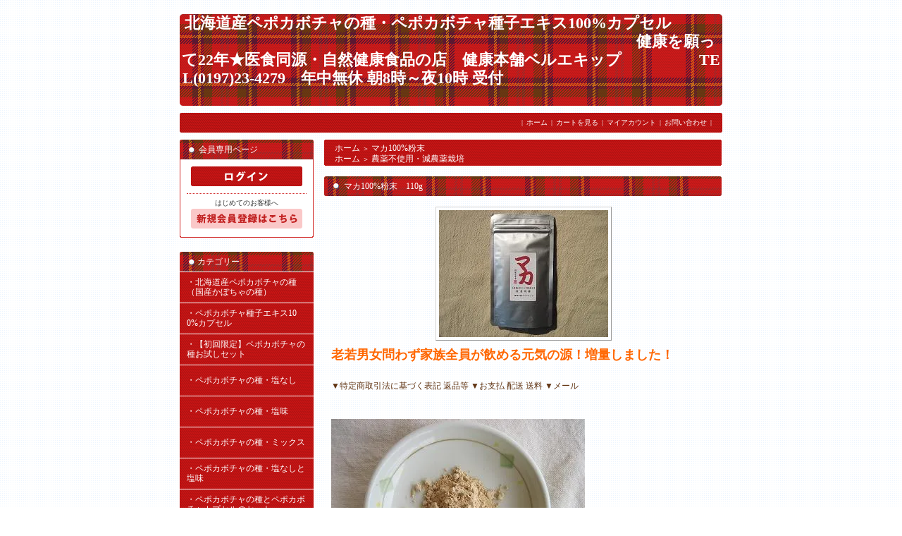

--- FILE ---
content_type: text/html; charset=EUC-JP
request_url: https://belle7.net/?pid=15480010
body_size: 10388
content:
<!DOCTYPE html PUBLIC "-//W3C//DTD XHTML 1.0 Transitional//EN" "http://www.w3.org/TR/xhtml1/DTD/xhtml1-transitional.dtd">
<html xmlns:og="http://ogp.me/ns#" xmlns:fb="http://www.facebook.com/2008/fbml" xmlns:mixi="http://mixi-platform.com/ns#" xmlns="http://www.w3.org/1999/xhtml" xml:lang="ja" lang="ja" dir="ltr">
<head>
<meta http-equiv="content-type" content="text/html; charset=euc-jp" />
<meta http-equiv="X-UA-Compatible" content="IE=edge,chrome=1" />
<title>マカ100%粉末　110g - 北海道産ペポカボチャの種・ペポカボチャ種子エキス100%カプセル　　　　　　　　　　　　　　　　　　　　　　　　　　　　　　　　健康を願って22年★医食同源・自然健康食品の店　健康本舗ベルエキップ　　　　　TEL(0197)23-4279　年中無休 朝8時～夜10時 受付　　　　　　　　　　　　　　　　　　　　　</title>
<meta name="Keywords" content="マカ100%粉末　110g,ペポカボチャ　種　かぼちゃ　通販　桑茶　桑茶粉末　国産　岩手県産　" />
<meta name="Description" content="ペポカボチャの種・岩手県産桑茶粉末・山梨県産桑茶・岩手県産むきくるみの通販　朝8時～夜10時受付　どんどん健康になる自然食品の店　　" />
<meta name="Author" content="橋　本　　勝" />
<meta name="Copyright" content="GMOペパボ" />
<meta http-equiv="content-style-type" content="text/css" />
<meta http-equiv="content-script-type" content="text/javascript" />
<link rel="stylesheet" href="https://img13.shop-pro.jp/PA01069/502/css/16/index.css?cmsp_timestamp=20181230220154" type="text/css" />

<link rel="alternate" type="application/rss+xml" title="rss" href="https://belle7.net/?mode=rss" />
<link rel="alternate" media="handheld" type="text/html" href="https://belle7.net/?prid=15480010" />
<script type="text/javascript" src="//ajax.googleapis.com/ajax/libs/jquery/1.7.2/jquery.min.js" ></script>
<meta property="og:title" content="マカ100%粉末　110g - 北海道産ペポカボチャの種・ペポカボチャ種子エキス100%カプセル　　　　　　　　　　　　　　　　　　　　　　　　　　　　　　　　健康を願って22年★医食同源・自然健康食品の店　健康本舗ベルエキップ　　　　　TEL(0197)23-4279　年中無休 朝8時～夜10時 受付　　　　　　　　　　　　　　　　　　　　　" />
<meta property="og:description" content="ペポカボチャの種・岩手県産桑茶粉末・山梨県産桑茶・岩手県産むきくるみの通販　朝8時～夜10時受付　どんどん健康になる自然食品の店　　" />
<meta property="og:url" content="https://belle7.net?pid=15480010" />
<meta property="og:site_name" content="北海道産ペポカボチャの種・ペポカボチャ種子エキス100%カプセル　　　　　　　　　　　　　　　　　　　　　　　　　　　　　　　　健康を願って22年★医食同源・自然健康食品の店　健康本舗ベルエキップ　　　　　TEL(0197)23-4279　年中無休 朝8時～夜10時 受付　　　　　　　　　　　　　　　　　　　　　" />
<meta property="og:image" content="https://img13.shop-pro.jp/PA01069/502/product/15480010.jpg"/>
<meta property="og:type" content="product" />
<meta property="product:price:amount" content="3132" />
<meta property="product:price:currency" content="JPY" />
<meta property="product:product_link" content="https://belle7.net?pid=15480010" />
<script>
  var Colorme = {"page":"product","shop":{"account_id":"PA01069502","title":"\u5317\u6d77\u9053\u7523\u30da\u30dd\u30ab\u30dc\u30c1\u30e3\u306e\u7a2e\u30fb\u30da\u30dd\u30ab\u30dc\u30c1\u30e3\u7a2e\u5b50\u30a8\u30ad\u30b9100%\u30ab\u30d7\u30bb\u30eb\u3000\u3000\u3000\u3000\u3000\u3000\u3000\u3000\u3000\u3000\u3000\u3000\u3000\u3000\u3000\u3000\u3000\u3000\u3000\u3000\u3000\u3000\u3000\u3000\u3000\u3000\u3000\u3000\u3000\u3000\u3000\u3000\u5065\u5eb7\u3092\u9858\u3063\u306622\u5e74\u2605\u533b\u98df\u540c\u6e90\u30fb\u81ea\u7136\u5065\u5eb7\u98df\u54c1\u306e\u5e97\u3000\u5065\u5eb7\u672c\u8217\u30d9\u30eb\u30a8\u30ad\u30c3\u30d7\u3000\u3000\u3000\u3000\u3000TEL(0197)23-4279\u3000\u5e74\u4e2d\u7121\u4f11 \u671d8\u6642\uff5e\u591c10\u6642 \u53d7\u4ed8\u3000\u3000\u3000\u3000\u3000\u3000\u3000\u3000\u3000\u3000\u3000\u3000\u3000\u3000\u3000\u3000\u3000\u3000\u3000\u3000\u3000"},"basket":{"total_price":0,"items":[]},"customer":{"id":null},"inventory_control":"none","product":{"shop_uid":"PA01069502","id":15480010,"name":"\u30de\u30ab100%\u7c89\u672b\u3000110g","model_number":"","stock_num":null,"sales_price":3132,"sales_price_including_tax":3132,"variants":[],"category":{"id_big":603132,"id_small":0},"groups":[{"id":2444962}],"members_price":3132,"members_price_including_tax":3132}};

  (function() {
    function insertScriptTags() {
      var scriptTagDetails = [{"src":"https:\/\/free-shipping-notifier-assets.colorme.app\/shop.js","integrity":null}];
      var entry = document.getElementsByTagName('script')[0];

      scriptTagDetails.forEach(function(tagDetail) {
        var script = document.createElement('script');

        script.type = 'text/javascript';
        script.src = tagDetail.src;
        script.async = true;

        if( tagDetail.integrity ) {
          script.integrity = tagDetail.integrity;
          script.setAttribute('crossorigin', 'anonymous');
        }

        entry.parentNode.insertBefore(script, entry);
      })
    }

    window.addEventListener('load', insertScriptTags, false);
  })();
</script>
<script async src="https://zen.one/analytics.js"></script>
</head>
<body>
<meta name="colorme-acc-payload" content="?st=1&pt=10029&ut=15480010&at=PA01069502&v=20251130121911&re=&cn=c8716c5da62254a7d6136ba97e8cbaa3" width="1" height="1" alt="" /><script>!function(){"use strict";Array.prototype.slice.call(document.getElementsByTagName("script")).filter((function(t){return t.src&&t.src.match(new RegExp("dist/acc-track.js$"))})).forEach((function(t){return document.body.removeChild(t)})),function t(c){var r=arguments.length>1&&void 0!==arguments[1]?arguments[1]:0;if(!(r>=c.length)){var e=document.createElement("script");e.onerror=function(){return t(c,r+1)},e.src="https://"+c[r]+"/dist/acc-track.js?rev=3",document.body.appendChild(e)}}(["acclog001.shop-pro.jp","acclog002.shop-pro.jp"])}();</script><div style="margin:0px auto; width:770px; text-align:left;">


<div id="header">

<table cellpadding="0" cellspacing="0" border="0" class="title">
	<tr>
		<td align="center"><a href="https://belle7.net/">北海道産ペポカボチャの種・ペポカボチャ種子エキス100%カプセル　　　　　　　　　　　　　　　　　　　　　　　　　　　　　　　　健康を願って22年★医食同源・自然健康食品の店　健康本舗ベルエキップ　　　　　TEL(0197)23-4279　年中無休 朝8時～夜10時 受付　　　　　　　　　　　　　　　　　　　　　</a></td>
	</tr>
</table>

<table width="770" height="28" cellpadding="0" cellspacing="0" border="0">
	<tr>
		<td class="menu_1" align="right">
			|<a href="https://belle7.net/" id="linkSpacer">ホーム</a>|<a href="https://belle7.net/cart/proxy/basket?shop_id=PA01069502&shop_domain=belle7.net" id="linkSpacer">カートを見る</a>|<a href="https://belle7.net/?mode=myaccount"  id="linkSpacer">マイアカウント</a>|<a href="https://belle.shop-pro.jp/customer/inquiries/new" id="linkSpacer">お問い合わせ</a>|
		</td>
	</tr>
</table>

</div>




<table width="770" cellpadding="0" cellspacing="0" border="0">
	<tr>
	
		
		<td width="205" valign="top">
			<div style="width:190px;margin-right:15px;">
			
			
				
									<table cellpadding="0" cellspacing="0" border="0" class="sidemenu">
						<tr>
							<td class="side_title">会員専用ページ</td>
						</tr>
						<tr>
							<td class="side_text">
																	<div id="btn_members_login">
										<a href="https://belle7.net/?mode=login&shop_back_url=https%3A%2F%2Fbelle7.net%2F"><img src="https://img.shop-pro.jp/tmpl_img/29/btn_members_login.gif" alt="ログイン" /></a>
									</div>
																			<div id="btn_members_signup">
											<span>はじめてのお客様へ</span>
											<a href="https://belle7.net/customer/signup/new"><img src="https://img.shop-pro.jp/tmpl_img/29/btn_members_signup.gif" alt="新規会員登録はこちら" /></a>
										</div>
																								</td>
						</tr>
						<tr>
							<td class="side_bottom"></td>
						</tr>
					</table>
								
				
				
				<div class="side_cat_bg">
					<table width="190" cellpadding="0" cellspacing="0" border="0" style="text-align:left;">
						<tr>
							<td class="side_cat_title">カテゴリー</td>
						</tr>
													<tr>
								<td class="side_cat_text">
									<div class="overflow">
										<a href="https://belle7.net/?mode=cate&cbid=679856&csid=0">
											・北海道産ペポカボチャの種（国産かぼちゃの種）
																					</a>
									</div>
								</td>
							</tr>
													<tr>
								<td class="side_cat_text">
									<div class="overflow">
										<a href="https://belle7.net/?mode=cate&cbid=663340&csid=0">
											・ペポカボチャ種子エキス100%カプセル
																					</a>
									</div>
								</td>
							</tr>
													<tr>
								<td class="side_cat_text">
									<div class="overflow">
										<a href="https://belle7.net/?mode=cate&cbid=1433528&csid=0">
											・【初回限定】ペポカボチャの種お試しセット
																					</a>
									</div>
								</td>
							</tr>
													<tr>
								<td class="side_cat_text">
									<div class="overflow">
										<a href="https://belle7.net/?mode=cate&cbid=1215931&csid=0">
											・ペポカボチャの種・塩なし
																					</a>
									</div>
								</td>
							</tr>
													<tr>
								<td class="side_cat_text">
									<div class="overflow">
										<a href="https://belle7.net/?mode=cate&cbid=699137&csid=0">
											・ペポカボチャの種・塩味
																					</a>
									</div>
								</td>
							</tr>
													<tr>
								<td class="side_cat_text">
									<div class="overflow">
										<a href="https://belle7.net/?mode=cate&cbid=1215942&csid=0">
											・ペポカボチャの種・ミックス
																					</a>
									</div>
								</td>
							</tr>
													<tr>
								<td class="side_cat_text">
									<div class="overflow">
										<a href="https://belle7.net/?mode=cate&cbid=1357847&csid=0">
											・ペポカボチャの種・塩なしと塩味
																					</a>
									</div>
								</td>
							</tr>
													<tr>
								<td class="side_cat_text">
									<div class="overflow">
										<a href="https://belle7.net/?mode=cate&cbid=1442967&csid=0">
											・ペポカボチャの種とペポカボチャカプセルのセット
																					</a>
									</div>
								</td>
							</tr>
													<tr>
								<td class="side_cat_text">
									<div class="overflow">
										<a href="https://belle7.net/?mode=cate&cbid=1802669&csid=0">
											・ノコギリヤシ果実100%カプセル
																					</a>
									</div>
								</td>
							</tr>
													<tr>
								<td class="side_cat_text">
									<div class="overflow">
										<a href="https://belle7.net/?mode=cate&cbid=2430318&csid=0">
											・雑穀米　岩手県産・国産
																					</a>
									</div>
								</td>
							</tr>
													<tr>
								<td class="side_cat_text">
									<div class="overflow">
										<a href="https://belle7.net/?mode=cate&cbid=753624&csid=0">
											・岩手の純情桑茶　粉末100%
																					</a>
									</div>
								</td>
							</tr>
													<tr>
								<td class="side_cat_text">
									<div class="overflow">
										<a href="https://belle7.net/?mode=cate&cbid=759794&csid=0">
											・【お徳用】岩手桑粉末セット
																					</a>
									</div>
								</td>
							</tr>
													<tr>
								<td class="side_cat_text">
									<div class="overflow">
										<a href="https://belle7.net/?mode=cate&cbid=1566240&csid=0">
											・熊本県産 若返りごぼう茶
																					</a>
									</div>
								</td>
							</tr>
													<tr>
								<td class="side_cat_text">
									<div class="overflow">
										<a href="https://belle7.net/?mode=cate&cbid=1573108&csid=0">
											・マカ100%粒（錠剤）
																					</a>
									</div>
								</td>
							</tr>
													<tr>
								<td class="side_cat_text">
									<div class="overflow">
										<a href="https://belle7.net/?mode=cate&cbid=603132&csid=0">
											・マカ100%粉末
																					</a>
									</div>
								</td>
							</tr>
													<tr>
								<td class="side_cat_text">
									<div class="overflow">
										<a href="https://belle7.net/?mode=cate&cbid=997572&csid=0">
											・高知県産生姜粉末100%
																					</a>
									</div>
								</td>
							</tr>
													<tr>
								<td class="side_cat_text">
									<div class="overflow">
										<a href="https://belle7.net/?mode=cate&cbid=706447&csid=0">
											・岩手県産むきぐるみ
																					</a>
									</div>
								</td>
							</tr>
													<tr>
								<td class="side_cat_text">
									<div class="overflow">
										<a href="https://belle7.net/?mode=cate&cbid=1756584&csid=0">
											・アメリカ産クルミ
																					</a>
									</div>
								</td>
							</tr>
													<tr>
								<td class="side_cat_text">
									<div class="overflow">
										<a href="https://belle7.net/?mode=cate&cbid=716447&csid=0">
											・めちゃうま！からつき焼きアーモンド
																					</a>
									</div>
								</td>
							</tr>
													<tr>
								<td class="side_cat_text">
									<div class="overflow">
										<a href="https://belle7.net/?mode=cate&cbid=1283494&csid=0">
											・素焼きアーモンド
																					</a>
									</div>
								</td>
							</tr>
													<tr>
								<td class="side_cat_text">
									<div class="overflow">
										<a href="https://belle7.net/?mode=cate&cbid=1334493&csid=0">
											・女性におすすめクランベリー
																					</a>
									</div>
								</td>
							</tr>
													<tr>
								<td class="side_cat_text">
									<div class="overflow">
										<a href="https://belle7.net/?mode=cate&cbid=1784860&csid=0">
											・ドライフルーツ&ナッツ540円以内ならどれでも3点1080円！組み合わせ自由　
																					</a>
									</div>
								</td>
							</tr>
													<tr>
								<td class="side_cat_text">
									<div class="overflow">
										<a href="https://belle7.net/?mode=cate&cbid=2426547&csid=0">
											・500円前後で買える商品
																					</a>
									</div>
								</td>
							</tr>
													<tr>
								<td class="side_cat_text">
									<div class="overflow">
										<a href="https://belle7.net/?mode=cate&cbid=2743532&csid=0">
											・菊芋粉末
																					</a>
									</div>
								</td>
							</tr>
													<tr>
								<td class="side_cat_text">
									<div class="overflow">
										<a href="https://belle7.net/?mode=cate&cbid=2743603&csid=0">
											・自然の恵み オーガニック ルイボスティー
																					</a>
									</div>
								</td>
							</tr>
													<tr>
								<td class="side_cat_text">
									<div class="overflow">
										<a href="https://belle7.net/?mode=cate&cbid=2816186&csid=0">
											・ピスタチオ
																					</a>
									</div>
								</td>
							</tr>
												
													<tr>
								<td class="side_cat_text">
									<div class="overflow">
										<a href="https://belle7.net/?mode=grp&gid=115644">
											・ペポカボチャ系コーナー
																					</a>
									</div>
								</td>
							</tr>
													<tr>
								<td class="side_cat_text">
									<div class="overflow">
										<a href="https://belle7.net/?mode=grp&gid=108859">
											・岩手県産コーナー
																					</a>
									</div>
								</td>
							</tr>
													<tr>
								<td class="side_cat_text">
									<div class="overflow">
										<a href="https://belle7.net/?mode=grp&gid=108856">
											・国産コーナー
																					</a>
									</div>
								</td>
							</tr>
													<tr>
								<td class="side_cat_text">
									<div class="overflow">
										<a href="https://belle7.net/?mode=grp&gid=166343">
											・完売コーナー I am sorry,,,
																					</a>
									</div>
								</td>
							</tr>
													<tr>
								<td class="side_cat_text">
									<div class="overflow">
										<a href="https://belle7.net/?mode=grp&gid=108858">
											・新商品・再入荷コーナー
																					</a>
									</div>
								</td>
							</tr>
													<tr>
								<td class="side_cat_text">
									<div class="overflow">
										<a href="https://belle7.net/?mode=grp&gid=171310">
											・送料無料コーナー
																					</a>
									</div>
								</td>
							</tr>
													<tr>
								<td class="side_cat_text">
									<div class="overflow">
										<a href="https://belle7.net/?mode=grp&gid=2444962">
											・農薬不使用・減農薬栽培
																					</a>
									</div>
								</td>
							</tr>
												
						<tr>
							<td class="side_cat_bottom"></td>
						</tr>
					</table>
				</div>
				
				
				
				<div class="sidemenu">
					<a href="https://belle7.net/cart/proxy/basket?shop_id=PA01069502&shop_domain=belle7.net"><img src="https://img.shop-pro.jp/tmpl_img/29/cart_btn01.gif" alt="ショッピングカートを見る"/></a>
					<div class="cart_item">
										</div>
				</div>
				
			
				
				
									<table cellpadding="0" cellspacing="0" border="0" class="sidemenu">
						<tr>
							<td class="side_title">おすすめ商品</td>
						</tr>
						<tr>
							<td class="side_text">
								<div class="overflow">
									<ul>
																					<li><a href="?pid=20678100">・【ヤマトコンパクトなら送料無料】イチオシ！岩手の純情桑茶 粉末100%　100g×３袋セット</a></li>
																					<li><a href="?pid=43224088">・<img class='new_mark_img1' src='https://img.shop-pro.jp/img/new/icons29.gif' style='border:none;display:inline;margin:0px;padding:0px;width:auto;' />【送料＆代引手数料無料】イチオシ！岩手の純情桑茶 粉末100%　100g×６袋セット</a></li>
																					<li><a href="?pid=41153656">・<img class='new_mark_img1' src='https://img.shop-pro.jp/img/new/icons29.gif' style='border:none;display:inline;margin:0px;padding:0px;width:auto;' />ペポカボチャの種・塩なし　180g×6袋　1080g　</a></li>
																					<li><a href="?pid=73234533">・<img class='new_mark_img1' src='https://img.shop-pro.jp/img/new/icons59.gif' style='border:none;display:inline;margin:0px;padding:0px;width:auto;' />【お買い得】めちゃうま！からつき焼きアーモンド大容量360ｇ</a></li>
																			</ul>
								</div>
							</td>
						</tr>
						<tr>
							<td class="side_bottom"></td>
						</tr>
					</table>
								
			
				
				
									<table cellpadding="0" cellspacing="0" border="0" class="sidemenu">
						<tr>
							<td class="side_title">売れ筋商品</td>
						</tr>
						<tr>
							<td class="side_text">
								<div class="overflow">
									<ul>
																					<li><a href="?pid=17894476">・<img class='new_mark_img1' src='https://img.shop-pro.jp/img/new/icons29.gif' style='border:none;display:inline;margin:0px;padding:0px;width:auto;' />北海道産ペポカボチャの種（国産ペポカボチャの種）78g</a></li>
																					<li><a href="?pid=169265364">・ピスタチオ・スペイン産　無添加　200g</a></li>
																					<li><a href="?pid=73234533">・<img class='new_mark_img1' src='https://img.shop-pro.jp/img/new/icons59.gif' style='border:none;display:inline;margin:0px;padding:0px;width:auto;' />【お買い得】めちゃうま！からつき焼きアーモンド大容量360ｇ</a></li>
																					<li><a href="?pid=39794489">・【新入荷・1番お得！送料＆代引手数料無料】ペポカボチャ種子エキス100%カプセル×6袋セット⇒パッケージが新しくなりました！</a></li>
																					<li><a href="?pid=132471699">・<img class='new_mark_img1' src='https://img.shop-pro.jp/img/new/icons15.gif' style='border:none;display:inline;margin:0px;padding:0px;width:auto;' />クコの実　65g×3パック</a></li>
																					<li><a href="?pid=41153295">・ペポカボチャの種・塩なし　180g×3袋　540g</a></li>
																			</ul>
								</div>
							</td>
						</tr>
						<tr>
							<td class="side_bottom"></td>
						</tr>
					</table>
								
				
				
								
			
				
				<table cellpadding="0" cellspacing="0" border="0" class="sidemenu">
					<tr>
						<td class="side_title">商品検索</td>
					</tr>
					<tr>
						<td class="side_text" align="center">
							<div style="width:140px; text-align:left;">
								<form action="https://belle7.net/" method="GET">
									<input type="hidden" name="mode" value="srh" />
									<select name="cid" style="width:140px; margin-bottom:5px;">
										<option value="">全ての商品から</option>
																					<option value="679856,0">北海道産ペポカボチャの種（国産かぼちゃの種）</option>
																					<option value="663340,0">ペポカボチャ種子エキス100%カプセル</option>
																					<option value="1433528,0">【初回限定】ペポカボチャの種お試しセット</option>
																					<option value="1215931,0">ペポカボチャの種・塩なし</option>
																					<option value="699137,0">ペポカボチャの種・塩味</option>
																					<option value="1215942,0">ペポカボチャの種・ミックス</option>
																					<option value="1357847,0">ペポカボチャの種・塩なしと塩味</option>
																					<option value="1442967,0">ペポカボチャの種とペポカボチャカプセルのセット</option>
																					<option value="1802669,0">ノコギリヤシ果実100%カプセル</option>
																					<option value="2430318,0">雑穀米　岩手県産・国産</option>
																					<option value="753624,0">岩手の純情桑茶　粉末100%</option>
																					<option value="759794,0">【お徳用】岩手桑粉末セット</option>
																					<option value="1566240,0">熊本県産 若返りごぼう茶</option>
																					<option value="1573108,0">マカ100%粒（錠剤）</option>
																					<option value="603132,0">マカ100%粉末</option>
																					<option value="997572,0">高知県産生姜粉末100%</option>
																					<option value="706447,0">岩手県産むきぐるみ</option>
																					<option value="1756584,0">アメリカ産クルミ</option>
																					<option value="716447,0">めちゃうま！からつき焼きアーモンド</option>
																					<option value="1283494,0">素焼きアーモンド</option>
																					<option value="1334493,0">女性におすすめクランベリー</option>
																					<option value="1784860,0">ドライフルーツ&ナッツ540円以内ならどれでも3点1080円！組み合わせ自由　</option>
																					<option value="2426547,0">500円前後で買える商品</option>
																					<option value="2743532,0">菊芋粉末</option>
																					<option value="2743603,0">自然の恵み オーガニック ルイボスティー</option>
																					<option value="2816186,0">ピスタチオ</option>
																			</select>
									<input type="text" name="keyword" style="width:140px; margin-bottom:5px;"><br/ >
									<input type="submit" value="商品検索" />
								</form>
							</div>
						</td>
					</tr>
					<tr>
						<td class="side_bottom"></td>
					</tr>
				</table>
				
			
				
									<table cellpadding="0" cellspacing="0" border="0" class="sidemenu">
						<tr>
							<td class="side_title">メールマガジン</td>
						</tr>
						<tr>
							<td class="side_text"><a href="https://belle.shop-pro.jp/customer/newsletter/subscriptions/new">メルマガ登録・解除はこちら</a></td>
						</tr>
						<tr>
							<td class="side_bottom"></td>
						</tr>
					</table>
								
			
				
									<table cellpadding="0" cellspacing="0" border="0" class="sidemenu">
						<tr>
							<td class="side_title">ショップ紹介</td>
						</tr>
						<tr>
							<td class="side_text" style="text-align:center;">
								<div class="overflow">
																			<img src="https://img13.shop-pro.jp/PA01069/502/PA01069502_m.jpg?cmsp_timestamp=20251125161632" class="manager_img" alt="" /><br />
																		<div style="margin-bottom:5px;">
										橋本　勝（ハシモトマサル）56歳　
									</div>
									<div style="text-align:left; margin-bottom:5px;">
										<p>令和7年11月25日（火）</p>

<p>【お知らせ】</p>
<p>令和7年4月に新店舗をオープン致しました。朝9時30分&#12316;夕方6時営業、火曜休（火曜が祝日の場合は営業します）　皆さまのご来店を心からお待ちしております！</p>
<p>&#10104;申し訳ございませんが諸般の事情により「コンビニ前払い」決済は2025年8月31日をもって終了いたしました。何卒ご了承をお願い致します。</p>
<p>新店舗（移転先）住所</p>
<p>奥州市水沢太日通り3丁目6-26　ジョイス原中店様駐車場の道路をはさんで東側（クリーニングの博扇堂様の後ろ）</p>
<p>テナントで入っていた江刺ふるさと市場店は令和7年3月をもって閉店いたしました。20年の長きに渡りご愛顧を頂きまして誠に有難うございます。
</p>

<p>ドジャース所属の大谷翔平選手の出身地・岩手県奥州市で自然健康食品を販売しております。</p>
<p>健康の基本「医食同源の栄養バランスのとれた食生活」、「適度な運動」、「休養・心の健康」を心がけましょう。「心身一如」、「色心不二」といわれるように、心と身体はお互いに影響し合っています。</p>

<p>ペポカボチャの種・ペポカボチャカプセルのほかにサイトにのせていないたくさんの自然健康食品を取り揃えてお待ちしております。</p>

<p>感染症への衛生安全面の配慮をして営業しておりますので安心してご来店ください！</p>

</span><p><span style="color:#FFFFFF">☆</span></p>
<strong><p>健康本舗ベルエキップ</p></strong>
<strong><p>■SHOP↓</p></strong>
<p>〒023-0827</p>
<p>岩手県奥州市水沢</p>
<p>太日通り3丁目6-26</p>　
<p>（ジョイス水沢原中店様駐車場の道路をはさんで東側、クリーニング博扇堂様の後ろ）</p>
<p>ＴＥＬ0197-23-4279</p>
<p>店舗営業　朝9時30分～夕方6時</p>
<p>火曜定休（火曜が祝日の場合は営業します）火曜はご注文は承りますが発送はしておりませんので予めご了承ください。</p>
<p><span style="color:#FFFFFF">★</span></p>

<strong><p>■OFFICE↓</p></strong>
<p>〒023-0827</p>
<p>岩手県奥州市水沢太日通り3-4-20</p>
<p>ＴＥＬ0197-23-4279</p>
<p>電話受付　朝9時～夜9時</p>
<p>ネットご注文受付24時間年中無休</p>
<p>(｡･ω･)ﾉﾞ♪</p>

<strong><p>■Facebook↓クリックしてください。</p></strong>　
<p><a href="https://www.facebook.com/hasimoto.masaru">https://www.facebook.com/hasimoto.masaru</a></p>　
<p><span style="color:#FFFFFF">★</span></p>
<p>SSL設定しました。令和4.5.26</p>

<p>当サイトで発生した売上金の一部を岩手県災害義援金募集委員会に寄付致します。この義援金は岩手県内の東日本大震災で被災された方々の為に使われます。</p>
<p><span style="color:#FFFFFF">★</span></p>

<span style="font-size:x-small;"><img src="https://img13.shop-pro.jp/PA01069/502/etc/qrcode.jpg" alt=""></span>

</span></span>
									</div>
																			<div>
											<a href="http://ameblo.jp/goodeagle/">店長日記はこちら</a>
										</div>
																	</div>
							</td>
						</tr>
						<tr>
							<td class="side_bottom"></td>
						</tr>
					</table>
								
			
				
				
									<table cellpadding="0" cellspacing="0" border="0" class="sidemenu">
						<tr>
							<td class="side_title">フリーページ</td>
						</tr>
						<tr>
							<td class="side_text">
								<div class="overflow">
									<ul>
																					<li><a href="https://belle7.net/?mode=f1">■店主オススメの本！</a></li>
																					<li><a href="https://belle7.net/?mode=f2">■自分でできる桑粉末（桑パウダー）の作り方</a></li>
																					<li><a href="https://belle7.net/?mode=f3">■ペポカボチャってなに？</a></li>
																					<li><a href="https://belle7.net/?mode=f4">■当店の北海道産（国産）ペポカボチャの種の特長</a></li>
																					<li><a href="https://belle7.net/?mode=f5">■ペポカボチャの種の食べ方</a></li>
																					<li><a href="https://belle7.net/?mode=f6">■当店販売のペポカボチャの種の種類</a></li>
																					<li><a href="https://belle7.net/?mode=f7">■小冊子『ペポカボチャ種子』プレゼント企画！</a></li>
																					<li><a href="https://belle7.net/?mode=f8">■知ってました？！ペポカボチャの種類</a></li>
																					<li><a href="https://belle7.net/?mode=f9">■ペポカボチャの種・カボチャの種が紹介されている本</a></li>
																					<li><a href="https://belle7.net/?mode=f10">■ペポカボチャの畑を見に行こう～！</a></li>
																			</ul>
								</div>
							</td>
						</tr>
						<tr>
							<td class="side_bottom"></td>
						</tr>
					</table>
								
		
				<div class="feed" style="width:190px; text-align:center; margin-top:10px;">
					<a href="https://belle7.net/?mode=rss"><img src="https://img.shop-pro.jp/tmpl_img/29/rss.gif" align="absmiddle" alt="rss" /></a> <a href="https://belle7.net/?mode=atom"><img src="https://img.shop-pro.jp/tmpl_img/29/atom.gif" align="absmiddle" alt="atom" /></a>
				</div>
			</div>
		</td>
		

		
		<td width="565" valign="top">
<div class="footstamp">
	<div class="bg">
	
		<div class="middle">
			<p class="pankuzuline">
				<a href="https://belle7.net/">ホーム</a>
				 <span class="txt-f10">＞</span> <a href='?mode=cate&cbid=603132&csid=0'>マカ100%粉末</a>							</p>
	
						<p class="pankuzuline">
				<a href="https://belle7.net/">ホーム</a>
								<span class="txt-f10">＞</span> <a href="https://belle7.net/?mode=grp&gid=2444962">農薬不使用・減農薬栽培</a>
						</p>
						<div class="bottom"></div>
		</div>
	</div>
</div>

<table cellpadding="0" cellspacing="0" border="0" class="main_title">
	<tr>
		<td>マカ100%粉末　110g</td>
	</tr>
</table>
	<form name="product_form" method="post" action="https://belle7.net/cart/proxy/basket/items/add">
		<div id="detail">
							<img src="https://img13.shop-pro.jp/PA01069/502/product/15480010.jpg" class="main_img" alt="" />
						<div class="expl">
				<span style="color:#FF6600"><span style="font-size:large;"><strong>老若男女問わず家族全員が飲める元気の源！増量しました！</strong></span></span><br />
<br />
<p>  <a href="http://belle7.net/?mode=sk">▼特定商取引法に基づく表記 返品等</a> <a href="http://belle7.net/?mode=sk#payment">▼お支払 配送 送料</a> <a href="https://secure.shop-pro.jp/?mode=inq&shop_id=PA01069502">▼メール</a></p><br />
<br />
<img src="https://img13.shop-pro.jp/PA01069/502/etc/IMG_0240.jpg" alt=""><br />
<br />
<br />
<strong><span style="color:#FF6600"><span style="font-size:medium;">【マカ粉末の特長】</span></span></strong><br />
<br />
<span style="font-size:small;"><span style="color:#FF3366">世界陸上で9秒58の世界記録を出したジャマイカのボルトはマカの愛用者とのことです</span><br />
<br />
◆有機ＪＡＳマカ100%微粉末を使用<br />
<br />
◆110g→１日3ｇ（ティースプーン3杯）で約30日分<br />
<br />
◆アメリカＮＡＳＡ宇宙センターでは優れた成分を豊富かつバランスよく含むとし宇宙飛行士の宇宙食としてマカを採用しています<br />
<br />
◆マカはカブのような形をした球根植物でインカ帝国が栄えた南米ペルーで数千年前から栽培されており、生命力が強いのが特徴<br />
<br />
◆富士山より高く、きわめて自然環境が厳しい海抜4000～5000mのアンデス山脈の高地で、昔ながらの自然農法で有機栽培しています<br />
<br />
◆当店のマカは、日本では唯一ペルーに自社加工工場をもち、マカの栽培から収穫、乾燥・粉末加工・滅菌・包装まで一貫生産している商社から直接仕入れております<br />
<br />
◆健康維持に必要な各種ビタミン、ミネラル、必須アミノ酸を多く含みます。特にアルギニンの量が多い点が特長です<br />
<br />
◆粉末なのでカプセルや錠剤よりも吸収が良い</span><br />
<br />
＜発送について＞<br />
単品でご注文の場合は、郵便局のレターパックプラス（全国一律510円）で発送できます。詳しくは<a href="http://belle7.net/?mode=sk#payment">配送方法</a>を確認ください<br />
<br />
<br />
<strong><span style="color:#FF6600"><span style="font-size:medium;">【マカ粉末の飲み方】</span></span></strong><br />
<br />
<span style="font-size:small;">※無料試飲サンプルご希望の方は、お電話かメール（お名前・ご住所・電話番号を明記）にてお申し付けください<br />
<br />
◆１日３ｇ（ティースプーン約３杯）を、そのままお口に入れ、お水かお湯で飲みこむ<br />
<br />
◆お湯のなかで、ハチミツまたは黒砂糖、黒蜜にとかして<br />
<br />
◆コーヒー、牛乳、豆乳、ココア、紅茶などの飲みものにとかして<br />
<br />
◆アイスクリーム、ヨーグルト、プリンにそのままふりかけて<br />
<br />
◆カレー、シチュー、クッキー、味噌汁、各種ラーメン、炒めもの、納豆、卵焼きなどのお料理にもどうぞ<br />
<br />
◆ココ一番という時は、ふだんよりティースプーン１杯を増やしてお召し上がりください</span><br />
<br />
<span style="font-size:small;"><a href="http://belle7.net/">トップページに戻る</a>　<a href="http://belle7.net/?pid=15480010">このページのトップへ</a></span><br />

			</div>
						<br style="clear:both;" />
			<div style="text-align:left; padding:10px 10px 5px 0px;">
								<ul class="product-linkList">
					<li class="link-nextShopping"><a href="https://belle7.net/?mode=cate&cbid=603132&csid=0">買い物を続ける</a></li>
					<li class="link-productInquiry"><a href="https://belle.shop-pro.jp/customer/products/15480010/inquiries/new">この商品について問い合わせる</a></li>
					<li><a href="mailto:?subject=%E3%80%90%E5%8C%97%E6%B5%B7%E9%81%93%E7%94%A3%E3%83%9A%E3%83%9D%E3%82%AB%E3%83%9C%E3%83%81%E3%83%A3%E3%81%AE%E7%A8%AE%E3%83%BB%E3%83%9A%E3%83%9D%E3%82%AB%E3%83%9C%E3%83%81%E3%83%A3%E7%A8%AE%E5%AD%90%E3%82%A8%E3%82%AD%E3%82%B9100%25%E3%82%AB%E3%83%97%E3%82%BB%E3%83%AB%E3%80%80%E3%80%80%E3%80%80%E3%80%80%E3%80%80%E3%80%80%E3%80%80%E3%80%80%E3%80%80%E3%80%80%E3%80%80%E3%80%80%E3%80%80%E3%80%80%E3%80%80%E3%80%80%E3%80%80%E3%80%80%E3%80%80%E3%80%80%E3%80%80%E3%80%80%E3%80%80%E3%80%80%E3%80%80%E3%80%80%E3%80%80%E3%80%80%E3%80%80%E3%80%80%E3%80%80%E3%80%80%E5%81%A5%E5%BA%B7%E3%82%92%E9%A1%98%E3%81%A3%E3%81%A622%E5%B9%B4%E2%98%85%E5%8C%BB%E9%A3%9F%E5%90%8C%E6%BA%90%E3%83%BB%E8%87%AA%E7%84%B6%E5%81%A5%E5%BA%B7%E9%A3%9F%E5%93%81%E3%81%AE%E5%BA%97%E3%80%80%E5%81%A5%E5%BA%B7%E6%9C%AC%E8%88%97%E3%83%99%E3%83%AB%E3%82%A8%E3%82%AD%E3%83%83%E3%83%97%E3%80%80%E3%80%80%E3%80%80%E3%80%80%E3%80%80TEL%280197%2923-4279%E3%80%80%E5%B9%B4%E4%B8%AD%E7%84%A1%E4%BC%91%20%E6%9C%9D8%E6%99%82%E3%80%9C%E5%A4%9C10%E6%99%82%20%E5%8F%97%E4%BB%98%E3%80%80%E3%80%80%E3%80%80%E3%80%80%E3%80%80%E3%80%80%E3%80%80%E3%80%80%E3%80%80%E3%80%80%E3%80%80%E3%80%80%E3%80%80%E3%80%80%E3%80%80%E3%80%80%E3%80%80%E3%80%80%E3%80%80%E3%80%80%E3%80%80%E3%80%91%E3%81%AE%E3%80%8C%E3%83%9E%E3%82%AB100%25%E7%B2%89%E6%9C%AB%E3%80%80110g%E3%80%8D%E3%81%8C%E3%81%8A%E3%81%99%E3%81%99%E3%82%81%E3%81%A7%E3%81%99%EF%BC%81&body=%0D%0A%0D%0A%E2%96%A0%E5%95%86%E5%93%81%E3%80%8C%E3%83%9E%E3%82%AB100%25%E7%B2%89%E6%9C%AB%E3%80%80110g%E3%80%8D%E3%81%AEURL%0D%0Ahttps%3A%2F%2Fbelle7.net%2F%3Fpid%3D15480010%0D%0A%0D%0A%E2%96%A0%E3%82%B7%E3%83%A7%E3%83%83%E3%83%97%E3%81%AEURL%0Ahttps%3A%2F%2Fbelle7.net%2F">この商品を友達に教える</a></li>
								</ul>
			</div>
			<table border="0" cellpadding="0" cellspacing="0" class="table" align="center">
													<tr>
						<td class="cell_1">
							<div class="cell_mar">
								・ 定価
							</div>
						</td>
						<td class="cell_2">
							<div class="cell_mar" style="width:234px; overflow:hidden;">
								3,132円(税込)
							</div>
						</td>
					</tr>
								<tr>
					<td class="cell_1">
						<div class="cell_mar">
							・ 販売価格
						</div>
					</td>
					<td class="cell_2">
						<div class="cell_mar" style="width:234px; overflow:hidden;">
														
							<p class="price_detail">3,132円(税込)</p>
													</div>
					</td>
				</tr>
								
									<tr>
						<td class="cell_1">
							<div class="cell_mar">
								・ 購入数
							</div>
						</td>
						<td class="cell_2">
							<div class="cell_mar">
								<table border="0" cellpadding="0" cellspacing="0">
									<tr>
										<td><input type="text" name="product_num" style="width:50px;" value="1" /></td>
										<td>
											<div style="width:15px; margin:0px;">
												<a href="javascript:f_change_num2(document.product_form.product_num,'1',1,null);"><img src="https://img.shop-pro.jp/common/nup.gif" alt="" /></a>
												<a href="javascript:f_change_num2(document.product_form.product_num,'0',1,null);"><img src="https://img.shop-pro.jp/common/ndown.gif" alt="" /></a>
											</div>
										</td>
										<td></td>
									<tr>
								</table>
							</div>
						</td>
					</tr>
				
				
				
				
								
			</table>


			
			<p class="stock_error" style="font-weight:bold;color:red;padding:10px 0;display:none;"></p>

			
			
						
							<p class="disable_cartin"><input type="image" src="https://img.shop-pro.jp/tmpl_img/29/detail_cart.gif" width="250" height="60"name="submit" alt="カートに入れる" style="border:none;" ></p>
									
			<p id="sk_link_other">
				<a href="https://belle7.net/?mode=sk">&raquo;&nbsp;特定商取引法に基づく表記 (返品など)</a>
			</p>
			
			<input type="hidden" name="user_hash" value="ab109212be8d4cdfbea0bfebf841facb"><input type="hidden" name="members_hash" value="ab109212be8d4cdfbea0bfebf841facb"><input type="hidden" name="shop_id" value="PA01069502"><input type="hidden" name="product_id" value="15480010"><input type="hidden" name="members_id" value=""><input type="hidden" name="back_url" value="https://belle7.net/?pid=15480010"><input type="hidden" name="reference_token" value="91f4f2160694401bb7f9c2807c793465"><input type="hidden" name="shop_domain" value="belle7.net">
		</div>
	</form>
	
	
			<div id="together">
			<div class="tog_main_title">
				この商品を買った人はこんな商品も買ってます
			</div>
							<div class="together_list">
											<a href="?pid=20461143"><img src="https://img13.shop-pro.jp/PA01069/502/product/20461143_th.jpg" alt="" /></a><br />
										<a href="?pid=20461143">
						岩手の純情桑茶　粉末100% 100g
					</a>
				</div>
						<br style="clear:both;" />
		</div>
		
	
	
		








</td>
		
		
	</tr>
</table>



<table cellpadding="0" cellspacing="0" border="0" id="footer">
	<tr>
		<td>
		<div>
			<div id="menu_2">	
				<a href="https://belle7.net/?mode=sk">特定商取引法に基づく表記 (返品など)</a> ｜ <a href="https://belle7.net/?mode=sk#payment">支払い方法について</a> ｜ <a href="https://belle7.net/?mode=sk#delivery">配送方法･送料について</a> ｜ <a href="https://belle7.net/?mode=privacy">プライバシーポリシー</a>
			</div>
			<div id="copy">
				北海道産ペポカボチャの種・ペポカボチャ種子エキス100%カプセル★健康本舗ベルエキップ　
			</div>
		</div>
		</td>
	</tr>
</table>


</div><script type="text/javascript" src="https://belle7.net/js/cart.js" ></script>
<script type="text/javascript" src="https://belle7.net/js/async_cart_in.js" ></script>
<script type="text/javascript" src="https://belle7.net/js/product_stock.js" ></script>
<script type="text/javascript" src="https://belle7.net/js/js.cookie.js" ></script>
<script type="text/javascript" src="https://belle7.net/js/favorite_button.js" ></script>
</body></html>

--- FILE ---
content_type: text/css
request_url: https://img13.shop-pro.jp/PA01069/502/css/16/index.css?cmsp_timestamp=20181230220154
body_size: 20856
content:
/* ************************************************ 
 * ------------------------------------------------
 *	共通設定
 * ------------------------------------------------
 * ************************************************ */
 
/* --- Reset Start --- 
   --- 各ブラウザ間の表示を統一する為の記述です --- */

/* default property reset */
body,div,dl,dt,dd,ul,ol,li,h1,h2,h3,h4,h5,h6,pre,form,fieldset,input,textarea,th,td {margin:0px; padding:0px;}
table {border-collapse:collapse; border-spacing:0px;}
fieldset,img {border:0px;}
ol,ul {list-style:none;}
caption,th {text-align:left;}
h1,h2,h3,h4,h5,h6 {font-size:12px; font-weight:normal;}
q:before,q:after {content:'';}
abbr,acronym {border:0px;}
   
body * {line-height:1.22em; word-break:break-all;}
/* line-height:1.22em;について */
/*
各フォントサイズ毎に行間を算出する指定です。
この指定を削除すると、全体の行間は統一される為、
見た目のレイアウトが変更される場合があります。
*/

/* --- Reset End --- */

body {
	font-family:"ＭＳ Ｐゴシック", Osaka, "ヒラギノ角ゴ Pro W3";
	line-height:170%;
	margin:0px;
	padding:0px;
	text-align:center;
	font-size:12px;F
	color:#613514;
	background:transparent url(https://img.shop-pro.jp/tmpl_img/29/check_bg01.gif) 0px 0px repeat;
	}

img {
	 vertical-align:bottom;
	}

.bold {
	font-weight:bold;
	}

.cell_mar {
	margin:0px 5px 0px 15px;
	}

a:link    {color:#613514; text-decoration:none;}
a:visited {color:#613514; text-decoration:none;}
a:active  {color:#613514; text-decoration:none;}
a:hover   {color:#FFFFFF; text-decoration:underline;}

/* ************************************************ 
 *	ヘッダーメニュー
 * ************************************************ */

#header {
	color:#ffffff;
	margin:20px 0px 10px 0px;
	}

.title {
	width:770px;
	height:130px;
	font-weight:bold;
	text-align:center;
	background:transparent url(https://img.shop-pro.jp/tmpl_img/29/head_bg01.gif) 0px 0px no-repeat;
	margin-bottom:10px;
	color:#FFFFFF;
	font-size:22px;
	}

.title a         {color:#FFFFFF;}
.title a:link    {color:#FFFFFF; text-decoration:none;}
.title a:visited {color:#FFFFFF; text-decoration:none;}
.title a:active  {color:#FFFFFF; text-decoration:none;}
.title a:hover   {color:#FFFFFF; text-decoration:none;}

/*ホーム・マイアカウント・お問合せリンク*/
.menu_1 {
	width:755px;
	height:28px;
	padding:0px 15px 0px 0px;
	margin:0px;
	line-height:0em;
	text-align:right;
	font-size:10px;
	background:transparent url(https://img.shop-pro.jp/tmpl_img/29/navi_bg01.gif) 0px 0px no-repeat;
	}
.menu_1 img{
	vertical-align:top;
	}

.menu_1 a         {color:#FFFFFF;}
.menu_1 a:link    {color:#FFFFFF; text-decoration:none;}
.menu_1 a:visited {color:#FFFFFF; text-decoration:none;}
.menu_1 a:active  {color:#FFFFFF; text-decoration:none;}
.menu_1 a:hover   {color:#FFFFFF; text-decoration:underline;}

#linkSpacer{
	margin:0px 5px 0px 5px;
	}

/* ************************************************ 
 *	左側メニュー
 * ************************************************ */

.sidemenu {
	width:190px;
	margin-bottom:20px;
	color:#613514;
	}

.side_title {
	width:190px;
	height:28px;
	background:transparent url(https://img.shop-pro.jp/tmpl_img/29/left-navi_bg01.gif) 0px 0px no-repeat;
	color:#FFFFFF;
	padding-left:27px;
	}

.side_text {
	width:168px;
	background:#FFFFFF url(https://img.shop-pro.jp/tmpl_img/29/left-navi_line01.gif) 0px 0px repeat-y;
	padding:10px;
	overflow:hidden;
	}
	
.side_text ul li{
	padding-bottom:10px;
	}
	
.side_text ul li img{
	vertical-align:middle;
	}

.side_bottom {
	height:3px;
	background:#FFFFFF url(https://img.shop-pro.jp/tmpl_img/29/left-navi_bg03.gif) 0px 0px no-repeat;
	}
	
.overflow {
	width:170px;
	overflow:hidden;
	}

.manager_img {
	max-width: 100%;
	height: auto;
	margin-bottom: 10px;
	}

.side_text a         {color:#613514;}
.side_text a:link    {color:#613514; text-decoration:none;}
.side_text a:visited {color:#613514; text-decoration:none;}
.side_text a:active  {color:#613514; text-decoration:none;}
.side_text a:hover   {color:#613514; text-decoration:underline;}

/* ------------------------------------- 
 *	商品カテゴリｰエリア背景色
 * ------------------------------------- */
.side_cat_bg {
	width:190px;
	background-color:#FFFFFF;
	margin-bottom:25px;
	}

.side_cat_title {
	height:29px;
	background:transparent url(https://img.shop-pro.jp/tmpl_img/29/left-navi_bg01.gif) 0px 0px no-repeat;
	color:#FFFFFF;
	padding-left:25px;
	}

.side_cat_text {
	width:190px;
	height:29px;
	padding:7px 10px;
	border-bottom:1px #FFFFFF solid;
	background:transparent url(https://img.shop-pro.jp/tmpl_img/29/left-contents_bg01.gif) 0px 0px repeat-y;
	line-height:0px;
	color:#FFFFFF;
	}

.side_cat_bottom {
	height:18px;
	background:transparent url(https://img.shop-pro.jp/tmpl_img/29/left-navi_bg02.gif) 0px 0px no-repeat;
	color:#FFFFFF;
	}

.side_cat_text a         {color:#FFFFFF;}
.side_cat_text a:link    {color:#FFFFFF; text-decoration:none;}
.side_cat_text a:visited {color:#FFFFFF; text-decoration:none;}
.side_cat_text a:active  {color:#FFFFFF; text-decoration:none;}
.side_cat_text a:hover   {color:#FFFFFF; text-decoration:underline;}

/* ------------------------------------- 
 *	カートの中 - 商品名・価格ボタン色/枠線色
 * ------------------------------------- */
.cart_item {
	width:175px;
	overflow:hidden;
	margin:3px 0px 3px 0px;
	padding:5px;
	font-size:10px;
	border-left:3px solid #D02727;
	border-right:3px solid #D02727;
	}

.subtotal {
	padding:5px 0;
}
.stotal {
	text-align:right;
}
.total {
	padding:5px 0;
	margin:0;
	border-top:1px dotted #C3C3C3;
	text-align:right;
}

.postage {
	border-top:1px solid #C3C3C3;
	padding:5px 0;
}

.postage li {
	margin:5px 0;
	color:red;
	text-align:left;
}
.viewcart {
	padding:5px 0;
	text-align:center;
}

/* ------------------------------------- 
 *	会員専用ページ
 * ------------------------------------- */
#btn_members_login,
#btn_members_logout {
	text-align:center;
	}

#btn_members_signup {
	padding:7px 0px 0px 0px;
	margin:10px 0px 0px 0px;
	border-top:1px dotted #D02727;
	text-align:center;
	}

#btn_members_signup span,
#btn_members_logout span {
	display:block;
	font-size:10px;
	line-height:1.1em;
	padding-bottom:3px;
	text-align:center;
	color:#333333;
	}

/* ************************************************ 
 *	フッターメニュー
 * ************************************************ */

#footer {
	width:770px;
	height:79px;
	color:#FFFFFF;
	text-align:center;
	background:transparent url(https://img.shop-pro.jp/tmpl_img/29/footer_bg01.gif) 0px 0px no-repeat;
	margin-top:30px;
	margin-bottom:15px;
	}

#menu_2 {
	text-align:center;
	margin-bottom:5px;
	}

#copy {
	text-align:center;
	color:#FFFFFF;
	}

#footer a         {color:#FFFFFF;}
#footer a:link    {color:#FFFFFF; text-decoration:none;}
#footer a:visited {color:#FFFFFF; text-decoration:none;}
#footer a:active  {color:#FFFFFF; text-decoration:none;}
#footer a:hover   {color:#FFFFFF; text-decoration:underline;}

/* ************************************************ 
 *	コンテンツ共通
 * ************************************************ */

.main_title {
	width:565px;
	height:28px;
	background:transparent url(https://img.shop-pro.jp/tmpl_img/29/contents_ttl01.gif) 0px 0px no-repeat;
	color:#FFFFFF;
	margin-bottom:15px;
	}
	
.main_title td{
	padding-left:28px;
	}

.main_title td img{
	vertical-align:middle;
	}
	
/* ------------------------------------- 
 *	会員専用価格の表示　トップページ用
 * ------------------------------------- */
.regular_price_top {
	padding:0px;
	margin:0px;
	text-decoration:line-through;
	color:#C81414;
	}

.price_top {
	padding:0px;
	margin:0px;
	}

.discount_rate_top {
	padding:0px;
	margin:0px;
	color:#CB701A;
	}

/* ************************************************ 
 *	TOPコンテンツ
 * ************************************************ */

/* ------------------------------------- 
 *	お知らせエリア
 *	箇条書きでお知らせを掲載する際にご利用ください
 *	※初期設定では適用されていません
 * ------------------------------------- */
.info_bg {
	background:transparent url(https://img.shop-pro.jp/tmpl_img/29/info_bg01.gif) 0px 0px repeat-y;
	width:564px;
	}

.info_title {
	background:transparent url(https://img.shop-pro.jp/tmpl_img/29/info_ttl01.gif) 0px 0px no-repeat;
	color:#FFFFFF;
	padding:7px 27px 0px 28px;
	margin:0px 0px -7px 0px;
	height:28px;
	text-align:left;
	}
	
.info_block {
	width:550px;
	margin:0px auto;
	padding:15px 0px 0px;
	background:#ffffff;
	}

.info_text {
	width:530px;
	margin:0px auto;
	padding:0px 0px 10px;
	text-align:left;
	color:#613514;
	}
	
.info_bottom {
	width:564px;
	background:transparent url(https://img.shop-pro.jp/tmpl_img/29/info_bg02.gif) 0px 0px no-repeat;
	height:9px;
	margin-bottom:20px;
	}

/* ------------------------------------- 
 *	フリースペース
 * ------------------------------------- */
.free_space {
	margin-bottom:15px;
	text-align:left;
	color:#613514;
	}

/* ************************************************ 
 *	商品一覧　レイアウト
 * ************************************************ */

/* ------------------------------------- 
 *	一覧表示　並び順を変更(商品一覧）
 * ------------------------------------- */
.sort_01 {
	width:564px;
	height:28px;
	color: #FFFFFF;
	background:transparent url(https://img.shop-pro.jp/tmpl_img/29/shared_bg01.gif) 0px 0px no-repeat;
	margin-bottom:1px;
	}

.sort_01 a,
.sort_01 a:link,
.sort_01 a:visited {
	text-decoration:none;
	color:#FAC8C8;
	}

.sort_01 a:active,
.sort_01 a:hover {
	text-decoration:underline;
	color:#FAC8C8;
	}

/* 会員専用価格の表示 商品一覧用 */
.regular_price_all {
	padding:0px 0px 2px 0px;
	text-decoration:line-through;
	color:#C81414;
	margin:0px;
	}

.price_all {
	padding:0px;
	margin:0px;
	}

.discount_rate_all {
	padding:2px 0px 0px 0px;
	color:#CB701A;
	margin:0px;
	}

/* ------------------------------------- 
 *	一覧表示　並び順を変更(商品検索結果）
 * ------------------------------------- */
.sort_02 {
	width:564px;
	height:28px;
	background:transparent url(https://img.shop-pro.jp/tmpl_img/29/shared_bg01.gif) 0px 0px no-repeat;
	margin-bottom:1px;
	color:#FFFFFF;
	}

.sort_02 a,
.sort_02 a:link,
.sort_02 a:visited {
	text-decoration:none;
	color:#FAC8C8;
	}

.sort_02 a:active,
.sort_02 a:hover {
	text-decoration:underline;
	color:#FAC8C8;
	}

/* 会員専用価格の表示 商品検索結果用 */
.regular_price_search {
	padding:0px 0px 2px 0px;
	text-decoration:line-through;
	color:#C81414;
	margin:0px;
	}

.price_search {
	padding:0px;
	margin:0px;
	}

.discount_rate_search {
	padding:2px 0px 0px 0px;
	color:#CB701A;
	margin:0px;
	}

/* ------------------------------------- 
 *	一覧表示　商品数と表示数
 * ------------------------------------- */
.pagenavi {
	width:564px;
	height:28px;
	color:#FFFFFF;
	background:transparent url(https://img.shop-pro.jp/tmpl_img/29/shared_bg01.gif) 0px 0px no-repeat;
	margin-bottom:15px;
	}

.pagenavi a {
	color:#FAC8C8;
	}

/* ------------------------------------- 
 *	商品一覧表示のレイアウト
 * ------------------------------------- */
.product_list {
	float:left;
	width:188px;
	text-align:center;
	padding:5px 0px 30px 0px;
	}

.product_item {
	text-align:center;
	width:175px;
	margin:0px auto;
	}

.product_item img {
	padding:4px;
	border-top:1px solid #D1D1D1;
	border-left:1px solid #D1D1D1;
	border-right:1px solid #989898;
	border-bottom:1px solid #989898;
	max-width: 160px;
	max-height: 160px;
	}

.product_item .name {
	line-height:120%;
	margin:10px 0px 0px 0px;
	color:#613514;
	}
	
.product_item .name img{
	vertical-align:middle;
	}

.product_item .price {
	margin:5px 0px 0px;
	color:#C81414;
	}

.product_item .expl {
	color:#333333;
	line-height:120%;
	text-align:left;
	margin:5px 0;
	}

.product_list a         {color:#613514;}
.product_list a:link    {color:#613514; text-decoration:none;}
.product_list a:visited {color:#613514; text-decoration:none;}
.product_list a:active  {color:#613514; text-decoration:none;}
.product_list a:hover   {color:#613514; text-decoration:underline;}

/* ------------------------------------- 
 *	ぱんくずリスト
 * ------------------------------------- */

.footstamp {
	width:564px;
	background:transparent url(https://img.shop-pro.jp/tmpl_img/29/shared_bg01.gif) 0px 0px no-repeat;
	color:#FFFFFF;
	margin-bottom:15px;
	}

.footstamp a         {color:#FFFFFF;}
.footstamp a:link    {color:#FFFFFF; text-decoration:none;}
.footstamp a:visited {color:#FFFFFF; text-decoration:none;}
.footstamp a:active  {color:#FFFFFF; text-decoration:none;}
.footstamp a:hover   {color:#FFFFFF; text-decoration:underline;}

.txt-f10 {
	font-size:10px;
	}

.footstamp img {
	vertical-align:middle;
	}

.footstamp .bg {
	background: url("https://img.shop-pro.jp/tmpl_img/29/footstamp_bg_checkitem.gif") repeat-y scroll 0 0 transparent;
	width: 564px;
	}

.footstamp .bg .middle {
	background: url("https://img.shop-pro.jp/tmpl_img/29/footstamp_top_checkitem.gif") no-repeat scroll 0 0 transparent;
	margin: 0;
	padding: 5px 0 0 0;
	}

.footstamp .bg .middle .pankuzuline {
	margin:0;
	padding:0 15px 1px;
	}

.footstamp .bottom {
	background: url("https://img.shop-pro.jp/tmpl_img/29/footstamp_btm_checkitem.gif") no-repeat scroll 0 0 transparent;
	width: 564px;
	height:2px;
	}

/* ------------------------------------- 
 *	商品が無い時の表示
 * ------------------------------------- */
.nodata {
	padding-top:20px;
	text-align:center;
	}

/* ************************************************ 
 *	商品詳細　レイアウト
 * ************************************************ */

#detail {
	text-align:center;
	color:#613514;
	}

#detail .expl {
	line-height:150%;
	text-align:left;
	margin:10px 10px 5px 10px;
	}

#detail .main_img {
	padding:4px;
	border-top:1px solid #D1D1D1;
	border-left:1px solid #D1D1D1;
	border-right:1px solid #989898;
	border-bottom:1px solid #989898;
	max-width: 320px;
	max-height: 320px;
	}

#detail .sub {
	float:left;
	width:188px;
	text-align:center;
	}
	
#detail .sub_tp {
	padding-top:18px;
	}

#detail .sub img {
	padding:4px;
	border-top:1px solid #D1D1D1;
	border-left:1px solid #D1D1D1;
	border-right:1px solid #989898;
	border-bottom:1px solid #989898;
	width:160px;
	}

#detail .table {
	background:transparent url(https://img.shop-pro.jp/tmpl_img/29/detail_table_bg01.gif) 0px 0px repeat-y;
	text-align:left;
	margin:20px auto 30px;
	}

#detail .table .cell_1 {
	width:105px;
	height:28px;
	color:#FFFFFF;
	border-right:2px solid #FFFFFF;
	border-bottom:2px solid #FFFFFF;
	}

#detail .table .cell_2 {
	width:254px;
	height:28px;
	color:#FFFFFF;
	background:transparent url(https://img.shop-pro.jp/tmpl_img/29/detail_table_bg02.gif) 0px 0px repeat-y;
	border-bottom:2px solid #FFFFFF;
	overflow:hidden;
	}

#detail .table .cell_mar {
	margin:0px 5px 0px 15px;
	}

/* 会員専用価格の表示 商品詳細用 */	
.regular_price_detail {
	padding:5px 0px 0px 0px;
	margin:0px;
	text-decoration:line-through;
	}

.price_detail {
	padding:0px;
	margin:0px;
	color:#FFFFFF;
	}

.discount_rate_detail {
	padding:0px 0px 5px;
	margin:0px;
	color:#FFCC00;
	}

p#sk_link_other {
	text-align:center;
	margin-top:10px;
}

p#sk_link_other a {
	font-size:12px;
}

/* ------------------------------------- 
 *	この商品を買った人はこんな商品も買ってます
 * ------------------------------------- */
#together {
	margin:0px 10px 0px 10px;
	}

#together .tog_main_title {
	font-weight:bold;
	margin:30px 0px 5px 0px;
	color:#FFFFFF;
	padding:5px 10px;
	background:transparent url(https://img.shop-pro.jp/tmpl_img/29/shared_bg02.gif) 0px 0px no-repeat;
	}

#together .together_list {
	margin:10px 3px 10px 3px;
	float:left;
	width:170px;
	text-align:center;
	}

#together img {
	padding:4px;
	border-top:1px solid #D1D1D1;
	border-left:1px solid #D1D1D1;
	border-right:1px solid #989898;
	border-bottom:1px solid #989898;
	max-width: 160px;
	max-height: 160px;
	}

/* ------------------------------------- 
 *	トラックバック
 * ------------------------------------- */
#trackback {
	margin:0px 10px 20px 10px;
	}

#trackback .tb_main_title {
	font-weight:bold;
	margin:30px 0px 5px 0px;
	color:#C81414;
	}


#trackback .tb_url {
	width:539px;
	padding:6px 8px;
	color:#333333;
	border:1px solid #D02727;
	}

#trackback .tb {
	margin:0px 0px 5px;
	}

#trackback .tb_date {
	padding:10px 10px 10px 10px;
	}

#trackback .tb_title {
	padding:0px 10px 10px 10px;
	color:#613514;
	}

#trackback .tb_body {
	line-height:150%;
	padding:10px 10px 10px 10px;
	border-top:1px dotted #d8d8d8;
	border-bottom:1px dotted #d8d8d8;
	}

#trackback .tb_state {
	padding:5px 10px 5px 10px;
	}

/* ------------------------------------- 
 *	最近チェックした商品
 * ------------------------------------- */
 
#checkitem {
	margin: 0 20px 20px 15px;
	}

#checkitem .ci_main_title {
	border-bottom: 5px solid #C81414;
	font-weight: bolder;
	margin: 30px 0 20px 0 ;
	padding-bottom: 5px;
	text-align: left;
	color: #C81414;
	}

.checkitem_list {
	width:120px;
	padding-left:9px;
	margin:0 0 10px 0;
	float:left;
	}

.checkitem .price_top {
	margin-bottom:2px;
	}

.checkitem .price {
	color: #C81414;
	}

.checkitem .ci_img {
	width:90px;
	border-color: #D1D1D1 #989898 #989898 #D1D1D1;
	border-style: solid;
	border-width: 1px;
	padding: 4px;
	margin-bottom:3px;
	}

/* ************************************************ 
 *	商品オプションページ
 * ************************************************ */
 
#Option .option_table {
	width:564px;
	margin-bottom:5px;
	border-left:1px solid #D02727;
	border-top:1px solid #D02727;
	}

#Option .option_cell1 {
	text-align:left;
	font-weight:normal;
	padding:5px 5px 5px 6px;
	border-right:1px solid #D02727;
	border-bottom:1px solid #D02727;
	}

#Option .option_cell2 {
	text-align:left;
	padding:5px;
	background-color:#FFFFFF;
	padding:2px 6px 2px 6px;
	border-right:1px solid #D02727;
	border-bottom:1px solid #D02727;
	}

#Option .option_cell3 {
	text-align:left;
	padding:5px;
	background-color:#FFFFFF;
	padding:2px 10px 2px 6px;
	border-right:1px solid #D02727;
	border-bottom:1px solid #D02727;
	}

div#Option table.main_title td{
	text-align:left;
}

/* 会員専用価格の表示 オプション用 */
.regular_price_stock {
	padding:0px;
	margin:0px;
	text-decoration:line-through;
	color:#333333;
	}

.price_detail_stock {
	padding:0px;
	margin:0px;
	}

.discount_rate_stock {
	padding:0px;
	margin:0px;
	color:#333333;
	}

/* ************************************************ 
 *	特定商取引法・お支払い方法・配送設定について
 * ************************************************ */
 
.payment_img {
	width:30px;
	height:30px;
	margin:3px;
	}

#ShopKeeper {
	width:564px;
	margin-bottom:15px;
	color:#613514;
	border-top:1px solid #D02727;
	border-left:1px solid #D02727;
	}

#ShopKeeper th {
	width:160px;
	padding:10px;
	font-weight:normal;
	text-align:left;
	border-right:1px solid #D02727;
	border-bottom:1px solid #D02727;
	}

#ShopKeeper td {
	padding:10px;
	text-align:left;
	border-right:1px solid #D02727;
	border-bottom:1px solid #D02727;
	}
	
#ShopKeeper td table th,
#ShopKeeper td table td,
#ShopKeeper td table,
#ShopKeeper td table {
	border-right:none;
	border-top:none;
	border-left:none;
	border-bottom:none;
	}
	
#ShopKeeper th img,
#ShopKeeper td img {
	vertical-align:middle;
	}
	
/* 検索結果 */
.txt-search {
	padding:5px 10px;
	background:#ca1313;
	border-bottom:1px solid #FFFFFF;
	color:#FFFFFF;
	}

.txt-hitNum {
	margin-bottom:15px;
	padding:5px 10px;
	background:#ca1313;
	color:#FFFFFF;
	}

.txt-search strong,
.txt-hitNum strong {
	color:#FAC8C8;
	font-weight:bold;
	}

/* オプションリンク */
.txt-optionLink {
	margin-bottom:15px;
	font-weight:bold;
	padding:0px 0px 0px 15px;
	background:transparent url(https://img.shop-pro.jp/tmpl_img/29/icon_side01.gif) 0px 5px no-repeat;
	line-height:0px;
	}
ul.product-linkList li {
	margin-bottom:5px;
	padding:0px 0px 0px 15px;
	background:transparent url(https://img.shop-pro.jp/tmpl_img/29/icon_side01.gif) 0px 5px no-repeat;
	line-height:0px;
	}

ul.product-linkList a,
ul.product-linkList a:link,
ul.product-linkList a:visited {
	text-decoration:none;
	}

ul.product-linkList a:active,
ul.product-linkList a:hover {
	text-decoration:underline;
	}

/* ************************************************ 
 *	プライバシーポリシー
 * ************************************************ */

#PrivacyExplain {
	margin-bottom:15px;
	color:#613514;
	}

.pe_title {
	padding-top:15px;
	color:#C81414;
	border-top:1px solid #D02727;
	}

.pe_note {
	line-height:150%;
	margin:5px 5px 20px 30px;
	}

/* -------------------------------------
*     商品オプション 表形式
* ------------------------------------- */
#option_tbl {
     border-collapse:collapse;
     margin:10px auto 0;
     border-top:1px solid #ccc;
     border-left:1px solid #ccc;
}
#option_tbl th{
     padding:5px;
     border-bottom:1px solid #ccc;
     border-right:1px solid #ccc;
}
#option_tbl td input{
     float:none;
     margin:0 0 5px;
     width:auto;
}
#option_tbl th,
#option_tbl td.none {
     background:#eee;
}
#option_tbl td {
     padding:5px;
     text-align:center;
     border-bottom:1px solid #ccc;
     border-right:1px solid #ccc;
}
.stock_zero {
     color:red;
}